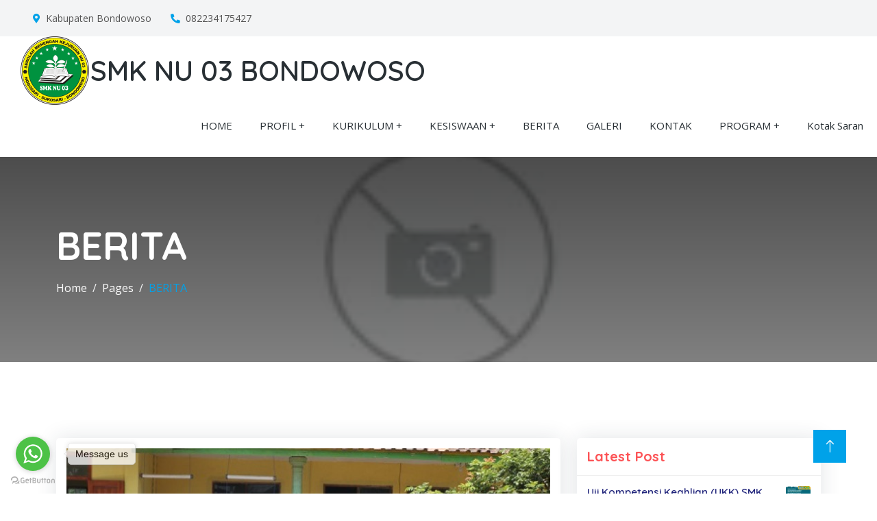

--- FILE ---
content_type: text/html; charset=UTF-8
request_url: https://www.smknu3bws.sch.id/berita/detail/429262/pramuka-punya-andil-besar-dalam-membangun-pertanian-masa-depan-kok-bisa-/
body_size: 8715
content:
<!DOCTYPE html>
<html lang="en">
  <head>
    <meta charset="utf-8" />
    <title>BERITA</title>
    <meta content="width=device-width, initial-scale=1.0" name="viewport" />
    <meta http-equiv="X-UA-Compatible" content="IE=edge">
	<meta name="title" content="Pramuka Punya Andil Besar Dalam Membangun Pertanian Masa Depan!! Kok Bisa ?"/>
	<meta name="description" content="Pada hari ini
sabtu tanggal 23 Oktober 2023 SMK NU 03 Bondowoso melaksanakan kegiatan
Penerimaan Tamu Tegak. Dikemas dalam perkemahan sabtu minggu (PERSAMI) kegiatan
tersebut dilaksanakan di SMK NU"/>
	<meta name="keywords" content="SMK NU 03 BONDOWOSO"/>
	<meta name="copyright" content="mysch.id"/>	
	<meta name="author" content="mysch.id"/>	
	<meta name="geo.placename" content="indonesia"/>
	<meta name="geo.country" content="id"/>
	<meta name="content-language" content="id"/>

	<meta property="fb:app_id" content="145000412781544" /> 
	<meta property="og:title" content="Pramuka Punya Andil Besar Dalam Membangun Pertanian Masa Depan!! Kok Bisa ?" />
	<meta property="og:description" content="Pada hari ini
sabtu tanggal 23 Oktober 2023 SMK NU 03 Bondowoso melaksanakan kegiatan
Penerimaan Tamu Tegak. Dikemas dalam perkemahan sabtu minggu (PERSAMI) kegiatan
tersebut dilaksanakan di SMK NU" />
	<meta property="og:image" content="https://www.smknu3bws.sch.id/upload/picture/21665471qe.jpg"/>
	<meta property="og:image:width" content="600" />
	<meta property="og:image:height" content="600" />
	<meta property="og:image:alt" content="Pramuka Punya Andil Besar Dalam Membangun Pertanian Masa Depan!! Kok Bisa ?" />
	<meta property="og:type" content="article" />
	<meta property="og:url" content="https://www.smknu3bws.sch.id/berita/detail/429262/pramuka-punya-andil-besar-dalam-membangun-pertanian-masa-depan-kok-bisa-/" />
	<meta name="format-detection" content="telephone=no">

    <!-- Favicon -->
    <link href="https://www.smknu3bws.sch.id/upload/imagecache/71060424favicon-32x32-32x32.png" rel="shortcut icon" />
    
    <!-- Google Web Fonts -->
    <link rel="preconnect" href="https://fonts.googleapis.com" />
    <link rel="preconnect" href="https://fonts.gstatic.com" crossorigin />
    <link
      href="https://fonts.googleapis.com/css2?family=Open+Sans:wght@400;500&family=Quicksand:wght@600;700&display=swap"
      rel="stylesheet"
    />

    <!-- Icon Font Stylesheet -->
    <link
      href="https://cdnjs.cloudflare.com/ajax/libs/font-awesome/5.10.0/css/all.min.css"
      rel="stylesheet"
    />
    <link
      href="https://cdn.jsdelivr.net/npm/bootstrap-icons@1.4.1/font/bootstrap-icons.css"
      rel="stylesheet"
    />

    <!-- Libraries Stylesheet -->
    <link href="https://www.webmysch.my.id/cms/theme/agro/lib/animate/animate.min.css" rel="stylesheet" />
    <link href="https://www.webmysch.my.id/cms/theme/agro/lib/lightbox/css/lightbox.min.css" rel="stylesheet" />
    <link href="https://www.webmysch.my.id/cms/theme/agro/lib/owlcarousel/assets/owl.carousel.min.css" rel="stylesheet" />

    <!-- Customized Bootstrap Stylesheet -->
    <link href="https://www.webmysch.my.id/cms/theme/agro/css/bootstrap.min.css" rel="stylesheet" />

    <!-- Template Stylesheet -->
    <link href="https://www.webmysch.my.id/cms/theme/agro/css/style.css" rel="stylesheet" />
    
    <script src="https://code.jquery.com/jquery-3.4.1.min.js"></script>
  </head>
  
  <meta name="google-site-verification" content="_GKZ-ANQL2W79sq4imM4IpBWzwYp87Ppm8SO4X9Nups" /><!-- Go to www.addthis.com/dashboard to customize your tools -->
<script type="text/javascript" src="//s7.addthis.com/js/300/addthis_widget.js#pubid=ra-600c08368d6df20c"></script>
<script data-ad-client="ca-pub-1278469950512034" async src="https://pagead2.googlesyndication.com/pagead/js/adsbygoogle.js"></script>  

  <body>
      
    <!-- Spinner Start -->
    <div
      id="spinner"
      class="show bg-white position-fixed translate-middle w-100 vh-100 top-50 start-50 d-flex align-items-center justify-content-center"
    >
      <div
        class="spinner-border text-primary"
        style="width: 3rem; height: 3rem"
        role="status"
      >
        <span class="sr-only">Loading...</span>
      </div>
    </div>
    <!-- Spinner End -->

         <!-- Topbar Start -->
    <div class="container-fluid bg-light p-0 wow fadeIn" data-wow-delay="0.1s">
      <div class="row gx-0 d-none d-lg-flex">
        <div class="col-lg-7 px-5 text-start">
                            <div class="h-100 d-inline-flex align-items-center py-3 me-4">
                    <small class="fa fa-map-marker-alt text-primary me-2"></small>
                    <small>Kabupaten Bondowoso</small>
                </div>
                <div class="h-100 d-inline-flex align-items-center py-3 me-4">
                    <small class="fa fa-phone-alt text-primary me-2"></small>
                    <small>082234175427</small>
                </div>
                        </div>
        <div class="col-lg-5 px-5 text-end">
                                <div class="py-3 me-4">
                        <!-- GetButton.io widget -->
<script type="text/javascript">
    (function () {
        var options = {
            whatsapp: "+6282234175427", // WhatsApp number
            call_to_action: "Message us", // Call to action
            position: "left", // Position may be "right" or "left"
        };
        var proto = document.location.protocol, host = "getbutton.io", url = proto + "//static." + host;
        var s = document.createElement("script"); s.type = "text/javascript"; s.async = true; s.src = url + "/widget-send-button/js/init.js";
        s.onload = function () { WhWidgetSendButton.init(host, proto, options); };
        var x = document.getElementsByTagName("script")[0]; x.parentNode.insertBefore(s, x);
    })();
</script>
<!-- /GetButton.io widget -->                    </div>
                            </div>
      </div>
    </div>
    <!-- Topbar End -->    <div id="logo">
        <img src="https://www.smknu3bws.sch.id/upload/imagecache/60195069LOGOSMKNU3-100x100.png">
        <h1>SMK NU 03 BONDOWOSO</h1>
    </div>
    
<nav class="sticky-top">
   <label for="drop" class="toggle">&#8801; Menu</label>
   <input type="checkbox" id="drop" />
   <ul class="menu">
                        <li><a href="https://www.smknu3bws.sch.id/">HOME</a></li>                  <li> 
                      <!-- First Tier Drop Down -->
                      <label for="drop-307692" class="toggle">PROFIL +</label>
                      <a href="#">PROFIL</a>
                      <input type="checkbox" id="drop-307692"/>
                      <ul>
                                                          <li>
                					<a href="https://www.smknu3bws.sch.id/struktur-organisasi">STRUKTUR ORGANISASI</a>
                				  </li>
                                                                  <li>
                					<a href="https://www.smknu3bws.sch.id/visi-dan-misi">Visi dan Misi</a>
                				  </li>
                                                                  <li>
                					<a href="https://www.smknu3bws.sch.id/staf">Staf</a>
                				  </li>
                                                                  <li>
                					<a href="https://www.smknu3bws.sch.id/guru">Guru</a>
                				  </li>
                                                                  <li>
                					<a href="https://www.smknu3bws.sch.id/alumni">Alumni</a>
                				  </li>
                                                        </ul>
                    </li>
                                      <li> 
                      <!-- First Tier Drop Down -->
                      <label for="drop-307761" class="toggle">KURIKULUM +</label>
                      <a href="#">KURIKULUM</a>
                      <input type="checkbox" id="drop-307761"/>
                      <ul>
                                                          <li>
                					<a href="https://www.smknu3bws.sch.id/-struktur-kurikulum"> STRUKTUR KURIKULUM</a>
                				  </li>
                                                                     <li> 
                                        <label for="drop-319126" class="toggle">PERATURAN AKADEMIK +</label>
                                        <a href="#">PERATURAN AKADEMIK</a>
                                        <input type="checkbox" id="drop-319126"/>
                                        <ul>
                    					
										                                              <li>
                            					<a href="https://www.smknu3bws.sch.id/beban-belajar">BEBAN BELAJAR</a>
                            				  </li>
                                                                                            <li>
                            					<a href="https://www.smknu3bws.sch.id/pkl">PKL</a>
                            				  </li>
                                                                                            <li>
                            					<a href="https://www.smknu3bws.sch.id/penilaian">PENILAIAN</a>
                            				  </li>
                                                                                            <li>
                            					<a href="https://www.smknu3bws.sch.id/pelaporan-hasil-belajar">PELAPORAN HASIL BELAJAR</a>
                            				  </li>
                                                                                            <li>
                            					<a href="https://www.smknu3bws.sch.id/kpk-dan-skm">KPK dan SKM</a>
                            				  </li>
                                                                                            <li>
                            					<a href="https://www.smknu3bws.sch.id/kriteria-kenaikan-kelas">KRITERIA KENAIKAN KELAS</a>
                            				  </li>
                                                                                            <li>
                            					<a href="https://www.smknu3bws.sch.id/mutasi-peserta-didik">MUTASI PESERTA DIDIK</a>
                            				  </li>
                                                                                      </ul>
                                      </li>                                  <li>
                					<a href="https://www.smknu3bws.sch.id/download">Download</a>
                				  </li>
                                                                  <li>
                					<a href="https://www.smknu3bws.sch.id/silabus">Silabus</a>
                				  </li>
                                                                  <li>
                					<a href="https://www.smknu3bws.sch.id/materi">Materi</a>
                				  </li>
                                                        </ul>
                    </li>
                                      <li> 
                      <!-- First Tier Drop Down -->
                      <label for="drop-307693" class="toggle">KESISWAAN +</label>
                      <a href="#">KESISWAAN</a>
                      <input type="checkbox" id="drop-307693"/>
                      <ul>
                                                          <li>
                					<a href="https://www.smknu3bws.sch.id/ppdb">PPDB</a>
                				  </li>
                                                                  <li>
                					<a href="https://www.smknu3bws.sch.id/osis">Osis</a>
                				  </li>
                                                                  <li>
                					<a href="https://www.smknu3bws.sch.id/ekstrakurikuler">Ekstrakurikuler</a>
                				  </li>
                                                        </ul>
                    </li>
                                        <li><a href="https://www.smknu3bws.sch.id/berita">BERITA</a></li>                    <li><a href="https://www.smknu3bws.sch.id/galeri">GALERI</a></li>                    <li><a href="https://www.smknu3bws.sch.id/kontak">KONTAK</a></li>                  <li> 
                      <!-- First Tier Drop Down -->
                      <label for="drop-307704" class="toggle">PROGRAM +</label>
                      <a href="#">PROGRAM</a>
                      <input type="checkbox" id="drop-307704"/>
                      <ul>
                                                          <li>
                					<a href="https://www.smknu3bws.sch.id/bkk-bursa-kerja-khusus">BKK (Bursa Kerja Khusus)</a>
                				  </li>
                                                                     <li> 
                                        <label for="drop-311750" class="toggle">PKWU +</label>
                                        <a href="#">PKWU</a>
                                        <input type="checkbox" id="drop-311750"/>
                                        <ul>
                    					
										                                              <li>
                            					<a href="https://www.smknu3bws.sch.id/data-peserta">Data Peserta</a>
                            				  </li>
                                                                                            <li>
                            					<a href="https://www.smknu3bws.sch.id/laporan">Laporan</a>
                            				  </li>
                                                                                            <li>
                            					<a href="https://www.smknu3bws.sch.id/dokumentasi">Dokumentasi</a>
                            				  </li>
                                                                                      </ul>
                                      </li>                        </ul>
                    </li>
                                        <li><a href="https://www.smknu3bws.sch.id/kotak-saran">Kotak Saran</a></li></ul>	 </nav>    <div
      class="container-fluid header-bg py-5 mb-5 wow fadeIn" style="background: linear-gradient(rgba(0, 0, 0, .7), rgba(0, 0, 0, .5)), url('https://myschbaru.my.id/cms_baru/upload/picture/no-image-icon.webp') center center no-repeat; background-size: cover;"
      data-wow-delay="0.1s"
    >
      <div class="container py-5">
        <h1 class="display-4 text-white mb-3 animated slideInDown">BERITA</h1>
        <div aria-label="breadcrumb animated slideInDown">
          <ol class="breadcrumb mb-0">
            <li class="breadcrumb-item">
              <a class="text-white" href="https://www.smknu3bws.sch.id/">Home</a>
            </li>
            <li class="breadcrumb-item">
              <a class="text-white" href="https://www.smknu3bws.sch.id/">Pages</a>
            </li>
            <li class="breadcrumb-item text-primary active" aria-current="page">
                <a href="https://www.smknu3bws.sch.id/berita">BERITA</a>
            </li>
          </ol>
        </div>
      </div>
    </div>
    <!-- Page Header End -->
    
       
		<div class="container-xxl py-5">
            <div class="container">
                
<div class="row align-items-start">
                <div class="col-lg-8 m-15px-tb">
                    <article class="article">
                        <div class="article-img">
                            <img src="https://www.smknu3bws.sch.id/upload/imagecache/21665471qe-700x392.jpg" title="" alt="">
                        </div>
                        <div class="article-title">		
                            <h2>Pramuka Punya Andil Besar Dalam Membangun Pertanian Masa Depan!! Kok Bisa ?</h2>
                            <div class="media">
                                <div class="media-body">
                                    <label>Haryanto</label>
                                    <span>23 Sep 2023</span>
                                </div>
                            </div>
                        </div>
                        <div class="article-content">
                            <p><p class="MsoNormal" style="text-align:justify;text-indent:42.55pt">Pada hari ini
sabtu tanggal 23 Oktober 2023 SMK NU 03 Bondowoso melaksanakan kegiatan
Penerimaan Tamu Tegak. Dikemas dalam perkemahan sabtu minggu (PERSAMI) kegiatan
tersebut dilaksanakan di SMK NU 03 Bondowoso dan diikuti oleh kelas X <span lang="EN-US">sebagai calon tamu tegak serta kelas
XI dan XII sebagai penegak di SMK NU 03 Bondowoso.</span></p><p class="MsoNormal" style="text-align: center; text-indent: 42.55pt;"><span lang="EN-US"><img src="https://i.imgur.com/2n8k4Tw.jpg" width="500"><br></span></p>

<p class="MsoNormal" style="text-align:justify;text-indent:42.55pt">Kegiatan <span lang="EN-US">penerimaan calon </span>tamu tegak
SMK NU 03 Bondowoso tahun 2023 dibuka langsung oleh Kepala SMK NU 03 Bondowoso.
Pembukaan dilaksanakan dalam bentuk apel yang diikuti oleh seluruh peserta <span lang="EN-US">calon tamu tegak beserta</span> Guru
<span lang="EN-US">dan </span>pegawai SMK NU 03
Bondowoso.<o:p></o:p></p>

<p class="MsoNormal" style="text-align:justify;text-indent:42.55pt">Dalam
sambutannya<span lang="EN-US">,</span>&nbsp; Kepala SMK NU 03 Bondowoso menegaskan bahwa
Pramuka adalah sebuah organisasi penting dalam pelaksanaan pendidikan khususnya
pada kurikulum merdeka. Dengan gerakan pramuka, peserta didik akan mendapatkan
tambahan latihan dalam mengasah keterampilan soft skill (karakter). Selain itu
kepala SMK NU 03 Bondowoso menyampaikan bahwa SMK NU 03 Bondowoso sebagai salah
satu Sekolah Menengah Kejuruan dengan kompetensi keahlian Agribisnis Tanaman
Pangan dan Hortikultura (ATPH) akan mudah dalam mencapai target ketika seluruh
siswanya memiliki kemampuan yang baik sebagai anggota pramuka.<o:p></o:p></p><p class="MsoNormal" style="text-align: center; text-indent: 42.55pt;"><img src="https://i.imgur.com/SZ4iOTK.jpg" width="500"><br></p>

<br>

<p class="MsoNormal" style="text-align:justify;text-indent:42.55pt">“ <i>Jika kalian mampu menjadi seorang pramuka
yang baik, mengamalkan pramuka dengan sungguh dengan berpegang teguh pada dasa
dharma. maka kalian pasti akan menjadi petani yang handal. Kenapa ? Petani
handal itu butuh karakter yang bagus sebagai pondasi. Semakin bagus karakter </i><i><span lang="EN-US">misalnya </span>&nbsp;dalam hal kerja
keras, komitmen, semangat juang tinggi </i><i><span lang="EN-US">dan lain-lain </span>maka akan mampu
mengamalkan segala ilmu termasuk pertanian.</i><i> <span lang="EN-US">Soft skill yang
diperoleh siswa pertanian &nbsp;dalam gerakan
pramuka tentu akan berbanding lurus dengan peningkatan SDM petani dimasa yang
akan datang </span></i>&nbsp;“ ungkap
kepala SMK NU 03 Bondowoso.<o:p></o:p></p>

<p class="MsoNormal" style="text-align:justify;text-indent:42.55pt">Kegiatan tamu
tegak ini akan ditutup pada hari minggu tanggal 24 september 2023 pada pukul
10.00 WIB. Diikuti oleh seluruh peserta beserta seluruh tenaga pendidik dan
kependidikan di SMK NU 03 Bondowoso.<o:p></o:p></p></p>
                                
                            </div>
                            
                            <hr class="mt-5 mb-2">
                        <div class="nav tag-cloud">	
                            <span class="mr-2">Telah dibaca : 352 kali</span>
                        </div>
                        <div class="nav tag-cloud">	
                            <span class="mr-2">Bagikan ke : </span>
                            <a href="https://www.facebook.com/sharer.php?u=https://www.smknu3bws.sch.id/berita/detail/429262/pramuka-punya-andil-besar-dalam-membangun-pertanian-masa-depan-kok-bisa-/">Facebook</a>
                            <a href="https://twitter.com/share?url=https://www.smknu3bws.sch.id/berita/detail/429262/pramuka-punya-andil-besar-dalam-membangun-pertanian-masa-depan-kok-bisa-/&text=Pramuka Punya Andil Besar Dalam Membangun Pertanian Masa Depan!! Kok Bisa ?">Twitter</a>
                            <a href="https://api.whatsapp.com/send?text=Pramuka Punya Andil Besar Dalam Membangun Pertanian Masa Depan!! Kok Bisa ? https://www.smknu3bws.sch.id/berita/detail/429262/pramuka-punya-andil-besar-dalam-membangun-pertanian-masa-depan-kok-bisa-/">WhatsApp</a>
                            <a href="https://www.linkedin.com/shareArticle?url=https://www.smknu3bws.sch.id/berita/detail/429262/pramuka-punya-andil-besar-dalam-membangun-pertanian-masa-depan-kok-bisa-/&title=Pramuka Punya Andil Besar Dalam Membangun Pertanian Masa Depan!! Kok Bisa ?">LinkedIn</a>
                        </div>
                    </article>
                    
                    
    
<div class="contact-form article-comment">
    <h4>Leave a Reply</h4>
    <form id="contact-form" method="POST">
        <div class="row">
            <div class="col-md-6">
                <div class="form-group">
                    <input name="Name" id="name" placeholder="Name *" class="form-control" type="text">
                </div>
            </div>
            <div class="col-md-6">
                <div class="form-group">
                    <input name="Email" id="email" placeholder="Email *" class="form-control" type="email">
                </div>
            </div>
            <div class="col-md-6">
                <div class="form-group">
                    <input name="Phone" id="telepon" placeholder="Phone *" class="form-control" type="number">
                </div>
            </div>
            <div class="col-md-6">
                <div class="form-group">
                    <input name="Verif" id="verif" placeholder="3 + 3 *" class="form-control" type="number">
                </div>
            </div>
            <div class="col-md-12">
                <div class="form-group">
                    <input name="Judul" id="judul" placeholder="Judul Komentar *" class="form-control" type="text">
                </div>
            </div>
            <div class="col-md-12">
                <div class="form-group">
                    <textarea name="message" id="message" placeholder="Your message *" rows="4" class="form-control"></textarea>
                </div>
            </div>
            <div class="col-md-12">
                <div class="send">
                    <button class="btn btn-primary" name="submit" type="submit" value="submit"><span>Submit</span> <i class="arrow"></i></button>
                </div>
            </div>
        </div>
    </form>
</div>    
    
                        
                </div>
                <div class="col-lg-4 m-15px-tb blog-aside">
                    <!-- Latest Post -->
                    <div class="widget widget-latest-post">
                        <div class="widget-title">
                            <h3>Latest Post</h3>
                        </div>
                        <div class="widget-body">
                                                                <div class="latest-post-aside media d-flex">
                                        <div class="lpa-left media-body">
                                            <div class="lpa-title">
                                                <h5><a href="https://www.smknu3bws.sch.id/berita/detail/993810/uji-kompetensi-keahlian-ukk-smk-nu-03-bondowoso-dan-smk-darul-jannah-berjalan-sukses">Uji Kompetensi Keahlian (UKK) SMK NU 03 Bondowoso dan SMK Darul Jannah Berjalan Sukses</a></h5>
                                            </div>
                                            <div class="lpa-meta">
                                                <a class="name" href="https://www.smknu3bws.sch.id/berita/detail/993810/uji-kompetensi-keahlian-ukk-smk-nu-03-bondowoso-dan-smk-darul-jannah-berjalan-sukses">
                                                    FATHOL KHORIM                                                </a>
                                                <a class="date" href="https://www.smknu3bws.sch.id/berita/detail/993810/uji-kompetensi-keahlian-ukk-smk-nu-03-bondowoso-dan-smk-darul-jannah-berjalan-sukses">
                                                    11 Dec 2025                                                </a>
                                            </div>
                                        </div>
                                        <div class="lpa-right">
                                            <a href="https://www.smknu3bws.sch.id/berita/detail/993810/uji-kompetensi-keahlian-ukk-smk-nu-03-bondowoso-dan-smk-darul-jannah-berjalan-sukses">
                                                <img src="https://www.smknu3bws.sch.id/upload/imagecache/29485267WhatsAppImage2025-12-11at17.16.13-80x100.webp" title="" alt="">
                                            </a>
                                        </div>
                                    </div>
                                                                        <div class="latest-post-aside media d-flex">
                                        <div class="lpa-left media-body">
                                            <div class="lpa-title">
                                                <h5><a href="https://www.smknu3bws.sch.id/berita/detail/992122/smk-nu-03-bondowoso-wakili-mkks-smk-swasta-dalam-sosialisasi-pendidikan-anti-kekerasan-tahun-2025">SMK NU 03 Bondowoso Wakili MKKS SMK Swasta Dalam Sosialisasi Pendidikan Anti Kekerasan Tahun 2025</a></h5>
                                            </div>
                                            <div class="lpa-meta">
                                                <a class="name" href="https://www.smknu3bws.sch.id/berita/detail/992122/smk-nu-03-bondowoso-wakili-mkks-smk-swasta-dalam-sosialisasi-pendidikan-anti-kekerasan-tahun-2025">
                                                    FATHOL KHORIM                                                </a>
                                                <a class="date" href="https://www.smknu3bws.sch.id/berita/detail/992122/smk-nu-03-bondowoso-wakili-mkks-smk-swasta-dalam-sosialisasi-pendidikan-anti-kekerasan-tahun-2025">
                                                    06 Nov 2025                                                </a>
                                            </div>
                                        </div>
                                        <div class="lpa-right">
                                            <a href="https://www.smknu3bws.sch.id/berita/detail/992122/smk-nu-03-bondowoso-wakili-mkks-smk-swasta-dalam-sosialisasi-pendidikan-anti-kekerasan-tahun-2025">
                                                <img src="https://www.smknu3bws.sch.id/upload/imagecache/34258019WhatsAppImage2025-11-06at19.51.24-224x100.webp" title="" alt="">
                                            </a>
                                        </div>
                                    </div>
                                                                        <div class="latest-post-aside media d-flex">
                                        <div class="lpa-left media-body">
                                            <div class="lpa-title">
                                                <h5><a href="https://www.smknu3bws.sch.id/berita/detail/992089/pelaksanaan-tes-kemampuan-akademik-tka-di-smk-nu-03-bondowoso--">Pelaksanaan Tes Kemampuan Akademik (TKA) di SMK NU 03 BONDOWOSO  </a></h5>
                                            </div>
                                            <div class="lpa-meta">
                                                <a class="name" href="https://www.smknu3bws.sch.id/berita/detail/992089/pelaksanaan-tes-kemampuan-akademik-tka-di-smk-nu-03-bondowoso--">
                                                    FATHOL KHORIM                                                </a>
                                                <a class="date" href="https://www.smknu3bws.sch.id/berita/detail/992089/pelaksanaan-tes-kemampuan-akademik-tka-di-smk-nu-03-bondowoso--">
                                                    04 Nov 2025                                                </a>
                                            </div>
                                        </div>
                                        <div class="lpa-right">
                                            <a href="https://www.smknu3bws.sch.id/berita/detail/992089/pelaksanaan-tes-kemampuan-akademik-tka-di-smk-nu-03-bondowoso--">
                                                <img src="https://www.smknu3bws.sch.id/upload/imagecache/57487808WhatsAppImage2025-11-04at13.20.55(2)-133x100.webp" title="" alt="">
                                            </a>
                                        </div>
                                    </div>
                                                                        <div class="latest-post-aside media d-flex">
                                        <div class="lpa-left media-body">
                                            <div class="lpa-title">
                                                <h5><a href="https://www.smknu3bws.sch.id/berita/detail/992001/penerimaan-tamu-ambalan-smk-nu-03-bondowoso-menanamkan-nilai-pramuka-dalam-kehidupan-nyata">Penerimaan Tamu Ambalan SMK NU 03 Bondowoso: Menanamkan Nilai Pramuka dalam Kehidupan Nyata</a></h5>
                                            </div>
                                            <div class="lpa-meta">
                                                <a class="name" href="https://www.smknu3bws.sch.id/berita/detail/992001/penerimaan-tamu-ambalan-smk-nu-03-bondowoso-menanamkan-nilai-pramuka-dalam-kehidupan-nyata">
                                                    FATHOL KHORIM                                                </a>
                                                <a class="date" href="https://www.smknu3bws.sch.id/berita/detail/992001/penerimaan-tamu-ambalan-smk-nu-03-bondowoso-menanamkan-nilai-pramuka-dalam-kehidupan-nyata">
                                                    26 Oct 2025                                                </a>
                                            </div>
                                        </div>
                                        <div class="lpa-right">
                                            <a href="https://www.smknu3bws.sch.id/berita/detail/992001/penerimaan-tamu-ambalan-smk-nu-03-bondowoso-menanamkan-nilai-pramuka-dalam-kehidupan-nyata">
                                                <img src="https://www.smknu3bws.sch.id/upload/imagecache/1134013620251026_073729-133x100.webp" title="" alt="">
                                            </a>
                                        </div>
                                    </div>
                                                                        <div class="latest-post-aside media d-flex">
                                        <div class="lpa-left media-body">
                                            <div class="lpa-title">
                                                <h5><a href="https://www.smknu3bws.sch.id/berita/detail/991960/coaching-clinic-penulisan-akrostik-persembahan-santri-untuk-negeri">Coaching Clinic Penulisan Akrostik: Persembahan Santri untuk Negeri</a></h5>
                                            </div>
                                            <div class="lpa-meta">
                                                <a class="name" href="https://www.smknu3bws.sch.id/berita/detail/991960/coaching-clinic-penulisan-akrostik-persembahan-santri-untuk-negeri">
                                                    FATHOL KHORIM                                                </a>
                                                <a class="date" href="https://www.smknu3bws.sch.id/berita/detail/991960/coaching-clinic-penulisan-akrostik-persembahan-santri-untuk-negeri">
                                                    23 Oct 2025                                                </a>
                                            </div>
                                        </div>
                                        <div class="lpa-right">
                                            <a href="https://www.smknu3bws.sch.id/berita/detail/991960/coaching-clinic-penulisan-akrostik-persembahan-santri-untuk-negeri">
                                                <img src="https://www.smknu3bws.sch.id/upload/imagecache/21362919mkks1-178x100.webp" title="" alt="">
                                            </a>
                                        </div>
                                    </div>
                                                                
                        </div>
                    </div>
                    <!-- End Latest Post -->
                </div>
            </div>
            </div>
        </div>

    <!-- Footer Start -->
    <div
      class="container-fluid footer bg-dark text-light footer mt-5 pt-5 wow fadeIn"
      data-wow-delay="0.1s"
    >
      <div class="container py-5">
        <div class="row g-5">
            					
					<div class="col-lg-3 col-md-6">
                    <h5 class="text-light mb-4">STATISTIK PENGUNJUNG</h5>
                        
                        <div class="d-flex pt-2">
    <!-- Histats.com  (div with counter) --><div id="histats_counter"></div>
<!-- Histats.com  START  (aync)-->
<script type="text/javascript">var _Hasync= _Hasync|| [];
_Hasync.push(['Histats.start', '1,4447984,4,437,112,75,00011011']);
_Hasync.push(['Histats.fasi', '1']);
_Hasync.push(['Histats.track_hits', '']);
(function() {
var hs = document.createElement('script'); hs.type = 'text/javascript'; hs.async = true;
hs.src = ('//s10.histats.com/js15_as.js');
(document.getElementsByTagName('head')[0] || document.getElementsByTagName('body')[0]).appendChild(hs);
})();</script>
<noscript><a href="/" target="_blank"><img  src="//sstatic1.histats.com/0.gif?4447984&101" alt="web hit counter" border="0"></a></noscript>
<!-- Histats.com  END  --><p>
</div>                        
                    </div>
                  					
					<div class="col-lg-3 col-md-6">
                    <h5 class="text-light mb-4">LINK TERKAIT</h5>
                        
                        <div class="d-flex pt-2">
    <!DOCTYPE html>
<html lang="id">
<head>
    <meta charset="UTF-8">
    <meta name="viewport" content="width=device-width, initial-scale=1.0">
    <title>Footer Menu SMK NU 03 BONDOWOSO</title>
    <style>
        /* Styling untuk footer */
        .footer {
            background-color: #000000; /* Background hitam */
            color: #ffffff; /* Teks putih */
            padding: 20px 0;
            text-align: center;
            font-family: Arial, sans-serif;
        }
        
        .footer h3 {
            margin-bottom: 15px;
            font-size: 18px;
            text-transform: uppercase;
        }
        
        .footer-links {
            display: flex;
            justify-content: center;
            flex-wrap: wrap;
            gap: 20px;
        }
        
        .footer-links a {
            color: #ffffff;
            text-decoration: none;
            font-size: 16px;
            padding: 10px 15px;
            border: 1px solid #ffffff;
            border-radius: 5px;
            transition: background-color 0.3s, color 0.3s;
        }
        
        .footer-links a:hover {
            background-color: #ffffff;
            color: #000000;
        }
        
        /* Responsif untuk perangkat kecil */
        @media (max-width: 768px) {
            .footer-links {
                flex-direction: column;
                align-items: center;
            }
        }
    </style>
</head>
<body>
    <!-- Konten utama website Anda di sini -->
    
    <!-- Footer dengan menu link -->
    <footer class="footer">
        
        <div class="footer-links">
            <a href="https://www.kemdikbud.go.id/" target="_blank">Website Kemendiksaintek</a>
            <a href="https://dapo.kemendikdasmen.go.id/" target="_blank">Web Dapodik</a>
            <a href="https://dindik.jatimprov.go.id/" target="_blank">Web Dindikjatim</a>
            <a href="https://www.cabdinbondowoso.or.id/" target="_blank">Web Cabdin Bondowoso</a>
        </div>
    </footer>
</body>
</html>
</div>                        
                    </div>
                  					
					<div class="col-lg-3 col-md-6">
                    <h5 class="text-light mb-4">Kontak</h5>
                        
                        <p class="mb-2">
    <i class="fa fa-map-marker-alt me-3"></i>Jl.Niaga Rt.09/02 Desa Nogosari Kecamatan Sukosari (68287)</p>
<p class="mb-2">
    <i class="fa fa-phone-alt me-3"></i>082234175427</p>
<p class="mb-2">
  <i class="fa fa-envelope me-3"></i>smknu3bws@gmail.com</p>

<div class="pt-2">
    <iframe src="https://www.google.com/maps/embed?pb=!1m18!1m12!1m3!1d3344.5021566153528!2d113.9731068!3d-7.930749199999999!2m3!1f0!2f0!3f0!3m2!1i1024!2i768!4f13.1!3m3!1m2!1s0x2dd6cf73a5f3d54b%3A0xf751e8900f75b9f3!2sSMK%20NU%2003%20BONDOWOSO!5e1!3m2!1sid!2sid!4v1762489692029!5m2!1sid!2sid" height="200" style="border:0;" allowfullscreen="" loading="lazy" referrerpolicy="no-referrer-when-downgrade"></iframe>
</div>                        
                    </div>
                  					
					<div class="col-lg-3 col-md-6">
                    <h5 class="text-light mb-4">MEDIA SOSIAL KAMI</h5>
                        
                        <div class="d-flex pt-2">
    <!DOCTYPE html>
<html lang="id">
<head>
    <meta charset="UTF-8">
    <meta name="viewport" content="width=device-width, initial-scale=1.0">
    <title>Media Sosial SMK NU 03 BONDOWOSO</title>
    <style>
        /* Styling untuk container media sosial */
        .social-media {
            background-color: #000000; /* Background hitam */
            color: #ffffff; /* Teks putih */
            padding: 20px;
            text-align: center;
            font-family: Arial, sans-serif;
            max-width: 300px; /* Lebar maksimal untuk kesan kompak */
            margin: 0 auto; /* Pusatkan */
            border-radius: 10px; /* Sudut melengkung untuk kesan keren */
            box-shadow: 0 4px 8px rgba(0, 0, 0, 0.5); /* Bayangan untuk efek 3D */
        }
        
        .social-media h3 {
            margin-bottom: 15px;
            font-size: 18px;
            text-transform: uppercase;
        }
        
        .social-links {
            list-style: none; /* Hilangkan bullet */
            padding: 0;
            margin: 0;
        }
        
        .social-links li {
            margin-bottom: 10px; /* Jarak antar link */
        }
        
        .social-links a {
            color: #ffffff;
            text-decoration: none;
            font-size: 16px;
            display: block; /* Buat link penuh lebar */
            padding: 10px;
            border: 1px solid #ffffff;
            border-radius: 5px;
            transition: background-color 0.3s, color 0.3s, transform 0.3s; /* Efek transisi keren */
        }
        
        .social-links a:hover {
            background-color: #ffffff;
            color: #000000;
            transform: scale(1.05); /* Efek zoom saat hover */
        }
        
        /* Ikon sederhana menggunakan emoji */
        .social-links a::before {
            content: "🌐"; /* Default untuk website */
            margin-right: 10px;
        }
        
        .social-links a[href*="instagram"]::before {
            content: "📸"; /* Instagram */
        }
        
        .social-links a[href*="tiktok"]::before {
            content: "🎵"; /* TikTok */
        }
        
        .social-links a[href*="youtube"]::before {
            content: "📺"; /* YouTube */
        }
        
        .social-links a[href*="facebook"]::before {
            content: "📘"; /* Facebook */
        }
        
        /* Responsif untuk perangkat kecil */
        @media (max-width: 768px) {
            .social-media {
                max-width: 100%;
                padding: 15px;
            }
        }
    </style>
</head>
<body>
    <!-- Konten utama website Anda di sini -->
    
    <!-- Container media sosial -->
    <div class="social-media">
       
        <ul class="social-links">
            <li><a href="https://smknu3bws.sch.id/" target="_blank">Website</a></li>
            <li><a href="https://www.instagram.com/smknu3bws//" target="_blank">Instagram</a></li>
            <li><a href="https://www.tiktok.com/@smknu3bws" target="_blank">TikTok</a></li>
            <li><a href="https://www.youtube.com/@smknu03bondowosoofficial5" target="_blank">YouTube</a></li>
            <li><a href="https://www.facebook.com/esemka.nuga" target="_blank">Facebook</a></li>
        </ul>
    </div>
</body>
</html>
</div>                        
                    </div>
                  			
        </div>
      </div>
      
            
      <div class="container">
        <div class="copyright">
          <div class="row">
            <div class="col-md-6 text-center text-md-start mb-3 mb-md-0">
              &copy; <a class="border-bottom" href="https://www.smknu3bws.sch.id/">Copyright - 2025 - SMK NU 03 BONDOWOSO</a>, All
              Right Reserved.
            </div>
            <div class="col-md-6 text-center text-md-end">
              <!--/*** This template is free as long as you keep the footer author’s credit link/attribution link/backlink. If you'd like to use the template without the footer author’s credit link/attribution link/backlink, you can purchase the Credit Removal License from "https://htmlcodex.com/credit-removal". Thank you for your support. ***/-->
              Designed By
              <a class="border-bottom" href="https://mysch.id"
                >MySCH.id</a
              >
            </div>
          </div>
        </div>
      </div>
      
            
    </div>
    <!-- Footer End -->
    <!-- Back to Top -->
    <a href="#" class="btn btn-lg btn-primary btn-lg-square back-to-top"
      ><i class="bi bi-arrow-up"></i
    ></a>

    <!-- JavaScript Libraries -->
    <script src="https://cdn.jsdelivr.net/npm/bootstrap@5.0.0/dist/js/bootstrap.bundle.min.js"></script>
    <script src="https://www.webmysch.my.id/cms/theme/agro/lib/wow/wow.min.js"></script>
    <script src="https://www.webmysch.my.id/cms/theme/agro/lib/easing/easing.min.js"></script>
    <script src="https://www.webmysch.my.id/cms/theme/agro/lib/waypoints/waypoints.min.js"></script>
    <script src="https://www.webmysch.my.id/cms/theme/agro/lib/counterup/counterup.min.js"></script>
    <script src="https://www.webmysch.my.id/cms/theme/agro/lib/owlcarousel/owl.carousel.min.js"></script>
    <script src="https://www.webmysch.my.id/cms/theme/agro/lib/lightbox/js/lightbox.min.js"></script>

    <!-- Template Javascript -->
    <script src="https://www.webmysch.my.id/cms/theme/agro/js/main.js"></script>
  </body>
</html>


--- FILE ---
content_type: text/html; charset=utf-8
request_url: https://www.google.com/recaptcha/api2/aframe
body_size: 268
content:
<!DOCTYPE HTML><html><head><meta http-equiv="content-type" content="text/html; charset=UTF-8"></head><body><script nonce="qBI7MmVSeWOtBTLW_CULWw">/** Anti-fraud and anti-abuse applications only. See google.com/recaptcha */ try{var clients={'sodar':'https://pagead2.googlesyndication.com/pagead/sodar?'};window.addEventListener("message",function(a){try{if(a.source===window.parent){var b=JSON.parse(a.data);var c=clients[b['id']];if(c){var d=document.createElement('img');d.src=c+b['params']+'&rc='+(localStorage.getItem("rc::a")?sessionStorage.getItem("rc::b"):"");window.document.body.appendChild(d);sessionStorage.setItem("rc::e",parseInt(sessionStorage.getItem("rc::e")||0)+1);localStorage.setItem("rc::h",'1769444849199');}}}catch(b){}});window.parent.postMessage("_grecaptcha_ready", "*");}catch(b){}</script></body></html>

--- FILE ---
content_type: text/css
request_url: https://www.webmysch.my.id/cms/theme/agro/css/style.css
body_size: 3611
content:
/********** Template CSS **********/
:root {
    --primary: #00a2e9;
    --light: #F3F4F5;
    --dark: #282F34;
}

.back-to-top {
    position: fixed;
    display: none;
    right: 45px;
    bottom: 45px;
    z-index: 99;
}


/*** Spinner ***/
#spinner {
    opacity: 0;
    visibility: hidden;
    transition: opacity .5s ease-out, visibility 0s linear .5s;
    z-index: 99999;
}

#spinner.show {
    transition: opacity .5s ease-out, visibility 0s linear 0s;
    visibility: visible;
    opacity: 1;
}


/*** Button ***/
.btn {
    font-weight: 500;
    transition: .5s;
}

.btn.btn-primary,
.btn.btn-secondary {
    color: #FFFFFF;
}

.btn-square {
    width: 38px;
    height: 38px;
}

.btn-sm-square {
    width: 32px;
    height: 32px;
}

.btn-lg-square {
    width: 48px;
    height: 48px;
}

.btn-square,
.btn-sm-square,
.btn-lg-square {
    padding: 0;
    display: flex;
    align-items: center;
    justify-content: center;
    font-weight: normal;
}


/*** Navbar ***/
 .toggle, [id^=drop] {
 display: none;
}

nav {
  margin: 0;
  padding: 0;
  background-color: #ffffff;
}

#logo {
  display: flex;
  padding: 0 30px;
  /*float: left;*/
  font-size: 15px;
  line-height: 60px;
}

#logo h1{
    margin: auto 2px;
}

nav:after {
  content: "";
  display: table;
  clear: both;
}

nav ul {
  float: right;
  padding: 0;
  margin: revert;
  list-style: none;
  position: relative;
}

nav ul li {
  margin: 0px;
  display: inline-block;
  float: left;
  background-color: #ffffff;
}

nav a {
  display: block;
  padding: 0 20px;
  color: var(--dark);
  font-size: 15px;
  line-height: 60px;
  text-decoration: none;
}

nav ul li ul li:hover { color: var(--primary); background-color:#F3F4F5 ;}

nav a:hover { color: var(--primary);  background-color:#F3F4F5 ;}

nav ul ul {
  display: none;
  position: absolute;
  top: 60px;
}

nav ul li:hover > ul { display: inherit; }

nav ul ul li {
    min-width: 170px;
  width: auto;
  float: none;
  display: list-item;
  position: relative;
}

nav ul ul ul li {
  position: relative;
  top: -60px;
  left: 170px;
  z-index: 3;
}

li > a:after { content: ' +'; }

li > a:only-child:after { content: ''; }


/* Media Queries
--------------------------------------------- */

@media all and (max-width : 768px) {

#logo {
  display: block;
  padding: 0;
  width: 100%;
  text-align: center;
  float: none;
}

nav { margin: 0; }

.toggle + a,
 .menu { display: none; }

.toggle {
  display: block;
  background-color: #ffffff;
  padding: 0 20px;
  color: var(--dark);
  /*font-size: 22px;*/
  font-weight:bold;
  line-height: 60px;
  text-decoration: none;
  border: none;
}

.toggle:hover { background-color: #ffffff; }

[id^=drop]:checked + ul { display: block; }

nav ul li {
  display: block;
  width: 100%;
}

nav ul ul .toggle,
 nav ul ul a { padding: 0 40px; }

nav ul ul ul a { padding: 0 80px; }

nav a:hover,
 nav ul ul ul a { background-color: #ffffff; }

nav ul li ul li .toggle,
 nav ul ul a { background-color: #ffffff; }

nav ul ul {
  float: none;
  position: static;
  color: var(--dark);
}

nav ul ul li:hover > ul,
nav ul li:hover > ul { display: none; }

nav ul ul li {
  display: block;
  width: 100%;
}

nav ul ul ul li { position: static;

}
}

@media all and (max-width : 330px) {

nav ul li {
  display: block;
  width: 94%;
}

}


/*** Header ***/
.header-bg {
    background: linear-gradient(rgba(0, 0, 0, .7), rgba(0, 0, 0, .7)), url(../img/bg.png) center center no-repeat;
    background-size: cover;
}

.btn-play {
    position: relative;
    display: block;
    box-sizing: content-box;
    width: 16px;
    height: 26px;
    border-radius: 100%;
    border: none;
    outline: none !important;
    padding: 18px 20px 20px 28px;
    background: #FFFFFF;
}

.btn-play:before {
    content: "";
    position: absolute;
    z-index: 0;
    left: 50%;
    top: 50%;
    transform: translateX(-50%) translateY(-50%);
    display: block;
    width: 60px;
    height: 60px;
    background: #FFFFFF;
    border-radius: 100%;
    animation: pulse-border 1500ms ease-out infinite;
}

.btn-play:after {
    content: "";
    position: absolute;
    z-index: 1;
    left: 50%;
    top: 50%;
    transform: translateX(-50%) translateY(-50%);
    display: block;
    width: 60px;
    height: 60px;
    background: #FFFFFF;
    border-radius: 100%;
    transition: all 200ms;
}

.btn-play span {
    display: block;
    position: relative;
    z-index: 3;
    width: 0;
    height: 0;
    left: -1px;
    border-left: 16px solid var(--primary);
    border-top: 11px solid transparent;
    border-bottom: 11px solid transparent;
}

@keyframes pulse-border {
    0% {
        transform: translateX(-50%) translateY(-50%) translateZ(0) scale(1);
        opacity: 1;
    }

    100% {
        transform: translateX(-50%) translateY(-50%) translateZ(0) scale(2);
        opacity: 0;
    }
}

.modal-video .modal-dialog {
    position: relative;
    max-width: 800px;
    margin: 60px auto 0 auto;
}

.modal-video .modal-body {
    position: relative;
    padding: 0px;
}

.modal-video .close {
    position: absolute;
    width: 30px;
    height: 30px;
    right: 0px;
    top: -30px;
    z-index: 999;
    font-size: 30px;
    font-weight: normal;
    color: #FFFFFF;
    background: #000000;
    opacity: 1;
}

.header-carousel .owl-nav {
    z-index: 2;
    position: absolute;
    width: inherit;
    height: 40px;
    bottom: 30px;
    left: 50%;
    transform: translateX(-50%);
    display: flex;
    justify-content: space-between;
}

.header-carousel .owl-nav .owl-prev,
.header-carousel .owl-nav .owl-next {
    width: 40px;
    height: 40px;
    display: flex;
    align-items: center;
    justify-content: center;
    color: var(--primary);
    background: #FFFFFF;
    border: 1px solid #FFFFFF;
    font-size: 22px;
    transition: .5s;
}

.header-carousel .owl-nav .owl-prev:hover,
.header-carousel .owl-nav .owl-next:hover {
    background: var(--primary);
    border-color: var(--primary);
    color: #FFFFFF;
}

.header-carousel .owl-dots {
    max-width: 100%;
    z-index: 1;
    position: absolute;
    height: 45px;
    bottom: 30px;
    left: 50%;
    transform: translateX(-50%);
    display: flex;
    align-items: center;
    justify-content: center;
}

.header-carousel .owl-dot {
    position: relative;
    display: inline-block;
    margin: 0 2px;
    width: 15px;
    height: 15px;
    background: transparent;
    border: 1px solid #FFFFFF;
    transition: .5s;
}

.header-carousel .owl-dot::after {
    position: absolute;
    content: "";
    width: 5px;
    height: 5px;
    top: 4px;
    left: 4px;
    background: #FFFFFF;
    border-radius: 5px;
}

.header-carousel .owl-dot.active {
    background: var(--primary);
    border-color: var(--primary);
}

.breadcrumb-item + .breadcrumb-item::before {
    color: var(--light);
}


/*** Img Border ***/
.img-border {
    position: relative;
    height: 100%;
    min-height: 400px;
}

.img-border::before {
    position: absolute;
    content: "";
    top: 0;
    left: 0;
    right: 3rem;
    bottom: 3rem;
    border: 5px solid var(--primary);
}

.img-border img {
    /*position: absolute;*/
    top: 3rem;
    left: 3rem;
    width: calc(100% - 3rem);
    height: calc(100% - 3rem);
    object-fit: cover;
}


/*** Facts & Visiting Hours ***/
.facts {
    background: linear-gradient(rgba(0, 0, 0, .7), rgba(0, 0, 0, .7)), url(../img/3.jpg) center center no-repeat;
    background-size: cover;
}

.visiting-hours {
    background: linear-gradient(rgba(0, 0, 0, .7), rgba(0, 0, 0, .7)), url(../img/wa.jpeg) center center no-repeat;
    background-size: cover;
}

.visiting-hours .list-group-item {
    display: flex;
    justify-content: space-between;
    color: var(--light);
    background: rgba(0, 0, 0, .15);
    border-color: rgba(255, 255, 255, .15);
}

.visiting-hours .table {
    color: var(--light);
    background: rgba(0, 0, 0, .15);
}

.visiting-hours .table td {
    padding: .5rem 1rem;
    border-color: rgba(255, 255, 255, .15);
}

.visiting-hours .table tr:last-child td {
    border: none;
}

/* Blog Sidebar
-------------------*/
.blog-aside .widget {
  box-shadow: 0 0 30px rgba(31, 45, 61, 0.125);
  border-radius: 5px;
  overflow: hidden;
  background: #ffffff;
  margin-top: 15px;
  margin-bottom: 15px;
  width: 100%;
  display: inline-block;
  vertical-align: top;
}
.blog-aside .widget-body {
  padding: 15px;
}
.blog-aside .widget-title {
  padding: 15px;
  border-bottom: 1px solid #eee;
}
.blog-aside .widget-title h3 {
  font-size: 20px;
  font-weight: 700;
  color: #fc5356;
  margin: 0;
}
.blog-aside .widget-author .media {
  margin-bottom: 15px;
}
.blog-aside .widget-author p {
  font-size: 16px;
  margin: 0;
}
.blog-aside .widget-author .avatar {
  width: 70px;
  height: 70px;
  border-radius: 50%;
  overflow: hidden;
}
.blog-aside .widget-author h6 {
  font-weight: 600;
  color: #20247b;
  font-size: 22px;
  margin: 0;
  padding-left: 20px;
}
.blog-aside .post-aside {
  margin-bottom: 15px;
}
.blog-aside .post-aside .post-aside-title h5 {
  margin: 0;
}
.blog-aside .post-aside .post-aside-title a {
  font-size: 18px;
  color: #20247b;
  font-weight: 600;
}
.blog-aside .post-aside .post-aside-meta {
  padding-bottom: 10px;
}
.blog-aside .post-aside .post-aside-meta a {
  color: #6F8BA4;
  font-size: 12px;
  text-transform: uppercase;
  display: inline-block;
  margin-right: 10px;
}
.blog-aside .latest-post-aside + .latest-post-aside {
  border-top: 1px solid #eee;
  padding-top: 15px;
  margin-top: 15px;
}
.blog-aside .latest-post-aside .lpa-right {
  width: 90px;
}
.blog-aside .latest-post-aside .lpa-right img {
  border-radius: 3px;
}
.blog-aside .latest-post-aside .lpa-left {
  padding-right: 15px;
}
.blog-aside .latest-post-aside .lpa-title h5 {
  margin: 0;
  font-size: 15px;
}
.blog-aside .latest-post-aside .lpa-title a {
  color: #20247b;
  font-weight: 600;
}
.blog-aside .latest-post-aside .lpa-meta a {
  color: #6F8BA4;
  font-size: 12px;
  text-transform: uppercase;
  display: inline-block;
  margin-right: 10px;
}

.tag-cloud a {
  padding: 4px 15px;
  font-size: 13px;
  color: #ffffff;
  background: #20247b;
  border-radius: 3px;
  margin-right: 4px;
  margin-bottom: 4px;
}
.tag-cloud a:hover {
  background: #fc5356;
}

.blog-single {
  padding-top: 30px;
  padding-bottom: 30px;
}

.article {
  box-shadow: 0 0 30px rgba(31, 45, 61, 0.125);
  border-radius: 5px;
  overflow: hidden;
  background: #ffffff;
  padding: 15px;
  margin: 15px 0 30px;
}
.article .article-title {
  padding: 15px 0 20px;
}
.article .article-title h6 {
  font-size: 14px;
  font-weight: 700;
  margin-bottom: 20px;
}
.article .article-title h6 a {
  text-transform: uppercase;
  color: #fc5356;
  border-bottom: 1px solid #fc5356;
}
.article .article-title h2 {
  color: #20247b;
  font-weight: 600;
}
.article .article-title .media {
  padding-top: 15px;
  border-bottom: 1px dashed #ddd;
  padding-bottom: 20px;
}
.article .article-title .media .avatar {
  width: 45px;
  height: 45px;
  border-radius: 50%;
  overflow: hidden;
}
.article .article-title .media .media-body {
  padding-left: 8px;
}
.article .article-title .media .media-body label {
  font-weight: 600;
  color: #fc5356;
  margin: 0;
}
.article .article-title .media .media-body span {
  display: block;
  font-size: 12px;
}
.article .article-content h1,
.article .article-content h2,
.article .article-content h3,
.article .article-content h4,
.article .article-content h5,
.article .article-content h6 {
  color: #20247b;
  font-weight: 600;
  margin-bottom: 15px;
}
.article .article-content blockquote {
  max-width: 600px;
  padding: 15px 0 30px 0;
  margin: 0;
}
.article .article-content blockquote p {
  font-size: 20px;
  font-weight: 500;
  color: #fc5356;
  margin: 0;
}
.article .article-content blockquote .blockquote-footer {
  color: #20247b;
  font-size: 16px;
}
.article .article-content blockquote .blockquote-footer cite {
  font-weight: 600;
}
.article .tag-cloud {
  padding-top: 10px;
}


.article-img img, .lpa-right img {
    width: 100%;
}
.article-img img, .lpa-right img {
    vertical-align: middle;
    border-style: none;
}


/*** Animal ***/
.animal-item {
    position: relative;
    display: block;
}

.animal-item .animal-text {
    position: absolute;
    width: 100%;
    height: 100%;
    top: 0;
    left: 0;
    background: rgba(0, 0, 0, .7);
    display: flex;
    flex-direction: column;
    justify-content: flex-end;
    padding-bottom: 100px !important;
    opacity: 0;
    transition: .5s;
}

.animal-item:hover .animal-text {
    opacity: 1;
    padding-bottom: 20px !important;
}


/*** Membership ***/
.membership-item {
    padding: 45px 30px;
    color: #233958;
    background: #daf0ff91;
}

.membership-item img {
    /*position: absolute;*/
    top: 0;
    left: 0;
    width: 100%;
    object-fit: cover;
    /*z-index: -1;*/
}

.membership-item .display-1 {
    color: transparent;
    -webkit-text-stroke: 2px var(--primary);
}

/* Team */
.team-item {
  padding: 35px;
  padding-right: 0;
  position: relative;
  z-index: 0;
}

.team-item:after, .team-item:before {
  content: "";
  position: absolute;
  -webkit-box-shadow: 0 5px 30px 0 rgba(39, 39, 39, 0.15);
          box-shadow: 0 5px 30px 0 rgba(39, 39, 39, 0.15);
  border-radius: 10px;
  z-index: -1;
}

.team-item:before {
  height: 100%;
  background-color: #fff;
  left: 0;
  top: 0;
  right: 30px;
  -webkit-transition: all 0.3s ease;
  transition: all 0.3s ease;
}

.team-item:after {
  height: 6px;
  width: calc(100% - 30px);
  background-color: #4e63d7;
  left: 0;
  bottom: 0;
  -webkit-transition: all 0.3s linear;
  transition: all 0.3s linear;
}

.team-item:hover:after {
  height: 100%;
}

.team-item .img-holder {
  -ms-flex-negative: 0;
      flex-shrink: 0;
  -webkit-box-shadow: 0 0 20px 0 rgba(51, 51, 51, 0.2);
          box-shadow: 0 0 20px 0 rgba(51, 51, 51, 0.2);
  border-radius: 10px;
  width: calc(100% - 70px);
  margin-left: 70px;
  overflow: hidden;
}

.team-item .img-holder img {
  border-radius: 10px;
  width: 100%;
  -webkit-transform: scale(1.1);
          transform: scale(1.1);
  -webkit-transition: all 0.6s ease;
  transition: all 0.6s ease;
}

.team-item:hover .img-holder img {
  -webkit-transform: scale(1);
          transform: scale(1);
}

.team-item .socials {
  position: absolute;
}

.team-item .socials a {
  display: block;
  margin-right: 0;
  margin-bottom: 15px;
  -webkit-box-shadow: 0 3px 2px 0 rgba(0, 0, 0, 0.12);
          box-shadow: 0 3px 2px 0 rgba(0, 0, 0, 0.12);
}

.team-item .socials a:last-of-type {
  margin-bottom: 0;
}

.team-item .team-content {
  margin-right: 70px;
  text-align: center;
}

.team-item .team-content h5 a{
  color: #101f41;
  -webkit-transition: all 0.4s ease;
  transition: all 0.4s ease;
}

.team-item .team-content p {
  color: #4e63d7;
  -webkit-transition: all 0.4s ease;
  transition: all 0.4s ease;
  font-weight: 600;
  font-size: 14px;
}

.team-item:hover .team-content h5 a, .team-item:hover .team-content p {
  color: #fff;
  -webkit-transition: all 0.3s ease;
  transition: all 0.3s ease;
}

.socials a {
    width: 35px;
    height: 35px;
    background-color: #6893e1;
    border-radius: 50%;
    -webkit-box-shadow: 0 3px 2px 0 #516cd9;
    box-shadow: 0 3px 2px 0 #516cd9;
    text-align: center;
    color: #fff;
    padding-top: 10px;
    font-size: 16px;
    margin-right: 10px;
    -webkit-transition: all 0.3s ease;
    transition: all 0.3s ease;
}

.team-content .mb-2 {
    margin-bottom: .5rem!important;
}

.team-content h5 {
    font-size: 21px;
}

.team-item .mb-30 {
    margin-bottom: 30px;
}

.social-icon-style2 li a {
    display: inline-block;
    font-size: 14px;
    text-align: center;
    color: #ffffff;
    background: #59b73f;
    height: 41px;
    line-height: 41px;
    width: 41px;
}
.rounded-3 {
    border-radius: 0.3rem !important;
}

.social-icon-style2 {
    margin-bottom: 0;
    display: inline-block;
    padding-left: 10px;
    list-style: none;
}

.social-icon-style2 li {
    vertical-align: middle;
    display: inline-block;
    margin-right: 5px;
}


/*** Testimonial ***/
.testimonial-carousel::before {
    position: absolute;
    content: "";
    top: 0;
    left: 0;
    height: 100%;
    width: 0;
    background: linear-gradient(to right, rgba(255, 255, 255, 1) 0%, rgba(255, 255, 255, 0) 100%);
    z-index: 1;
}

.testimonial-carousel::after {
    position: absolute;
    content: "";
    top: 0;
    right: 0;
    height: 100%;
    width: 0;
    background: linear-gradient(to left, rgba(255, 255, 255, 1) 0%, rgba(255, 255, 255, 0) 100%);
    z-index: 1;
}

@media (min-width: 768px) {
    .testimonial-carousel::before,
    .testimonial-carousel::after {
        width: 200px;
    }
}

@media (min-width: 992px) {
    .testimonial-carousel::before,
    .testimonial-carousel::after {
        width: 300px;
    }
}

.testimonial-carousel .owl-item .testimonial-text {
    background: var(--light);
    transform: scale(.8);
    transition: .5s;
}

.testimonial-carousel .owl-item.center .testimonial-text {
    background: var(--primary);
    transform: scale(1);
}

.testimonial-carousel .owl-item .testimonial-text *,
.testimonial-carousel .owl-item .testimonial-item img {
    transition: .5s;
}

.testimonial-carousel .owl-item.center .testimonial-text * {
    color: var(--light) !important;
}

.testimonial-carousel .owl-item.center .testimonial-item img {
    border-color: var(--primary) !important;
} 

.testimonial-carousel .owl-nav {
    position: absolute;
    width: 350px;
    top: 15px;
    left: 50%;
    transform: translateX(-50%);
    display: flex;
    justify-content: space-between;
    opacity: 0;
    transition: .5s;
    z-index: 1;
}

.testimonial-carousel:hover .owl-nav {
    width: 300px;
    opacity: 1;
}

.testimonial-carousel .owl-nav .owl-prev,
.testimonial-carousel .owl-nav .owl-next {
    position: relative;
    color: var(--primary);
    font-size: 45px;
    transition: .5s;
}

.testimonial-carousel .owl-nav .owl-prev:hover,
.testimonial-carousel .owl-nav .owl-next:hover {
    color: var(--dark);
}


/*** Footer ***/
.footer {
    background: linear-gradient(rgba(0, 0, 0, .7), rgba(0, 0, 0, .7)), url(../img/images.jpg) center center no-repeat;
    background-size: cover;
}

.footer .btn.btn-social {
    margin-right: 5px;
    width: 35px;
    height: 35px;
    display: flex;
    align-items: center;
    justify-content: center;
    color: var(--light);
    border: 1px solid #FFFFFF;
    transition: .3s;
}

.footer .btn.btn-social:hover {
    color: var(--primary);
}

.footer .btn.btn-link {
    display: block;
    margin-bottom: 5px;
    padding: 0;
    text-align: left;
    color: #FFFFFF;
    font-size: 15px;
    font-weight: normal;
    text-transform: capitalize;
    transition: .3s;
}

.footer .btn.btn-link::before {
    position: relative;
    content: "\f105";
    font-family: "Font Awesome 5 Free";
    font-weight: 900;
    margin-right: 10px;
}

.footer .btn.btn-link:hover {
    color: var(--primary);
    letter-spacing: 1px;
    box-shadow: none;
}

.footer .copyright {
    padding: 25px 0;
    font-size: 15px;
    border-top: 1px solid rgba(256, 256, 256, .1);
}

.footer .copyright a {
    color: var(--light);
}

.footer .copyright a:hover {
    color: var(--primary);
}

.contact-form .form-control {
  border: none;
  border-bottom: 1px solid #20247b;
  background: transparent;
  border-radius: 0;
  padding-left: 0;
  box-shadow: none !important;
}
.contact-form .form-control:focus {
  border-bottom: 1px solid #fc5356;
}
.contact-form .form-control.invalid {
  border-bottom: 1px solid #ff0000;
}
.contact-form .send {
  margin-top: 20px;
}
@media (max-width: 767px) {
  .contact-form .send {
    margin-bottom: 20px;
  }
}

.article-comment {
  box-shadow: 0 0 30px rgba(31, 45, 61, 0.125);
  border-radius: 5px;
  overflow: hidden;
  background: #ffffff;
  padding: 20px;
}
.article-comment h4 {
  color: #20247b;
  font-weight: 700;
  margin-bottom: 25px;
  font-size: 22px;
}